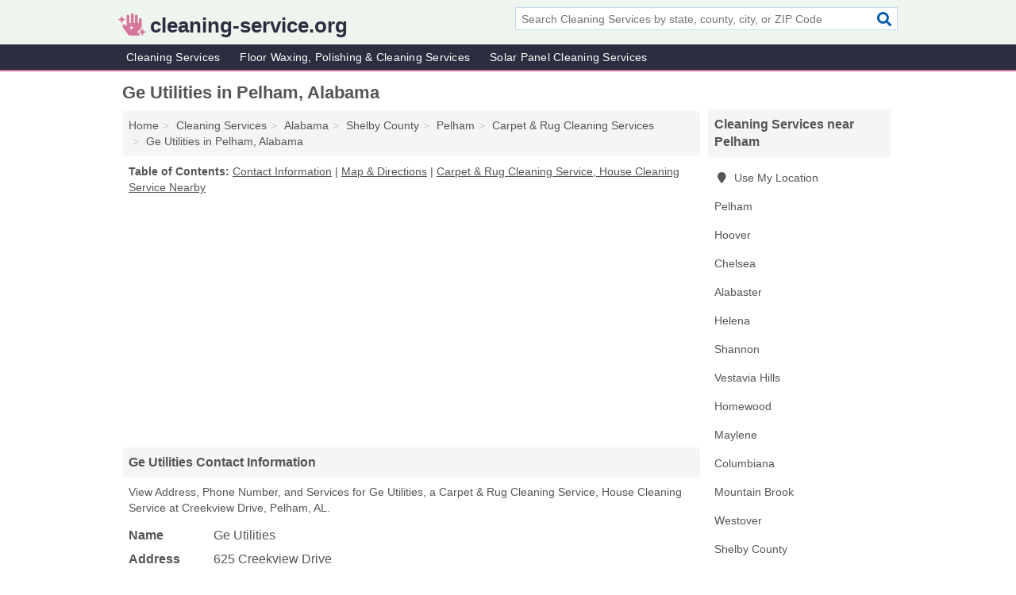

--- FILE ---
content_type: text/html; charset=utf-8
request_url: https://www.cleaning-service.org/ge-utilities-in-pelham-al-35124-e17/
body_size: 4798
content:
<!DOCTYPE html>
<html lang="en">
  <head>
    <meta charset="utf-8">
    <meta http-equiv="Content-Type" content="text/html; charset=UTF-8">
    <meta name="viewport" content="width=device-width, initial-scale=1">
    <title>Ge Utilities (Carpet & Rug Cleaning Service, House Cleaning Service in Pelham, AL Address, Phone, and Services)</title>
    <link rel="canonical" href="https://www.cleaning-service.org/ge-utilities-in-pelham-al-35124-e17/">
    <meta property="og:type" content="website">
    <meta property="og:title" content="Ge Utilities (Carpet & Rug Cleaning Service, House Cleaning Service in Pelham, AL Address, Phone, and Services)">
    <meta name="description" content="Looking for Ge Utilities in Pelham, Alabama? Find Address, Phone Number, and Services for the Pelham, AL Carpet & Rug Cleaning Service, House Cleaning Service.">
    <meta property="og:description" content="Looking for Ge Utilities in Pelham, Alabama? Find Address, Phone Number, and Services for the Pelham, AL Carpet & Rug Cleaning Service, House Cleaning Service.">
    <meta property="og:url" content="https://www.cleaning-service.org/ge-utilities-in-pelham-al-35124-e17/">
    <link rel="preconnect" href="//pagead2.googlesyndication.com" crossorigin>
    <link rel="preconnect" href="//www.google-analytics.com" crossorigin>
    <link rel="preconnect" href="https://googleads.g.doubleclick.net" crossorigin>
    <meta name="robots" content="index,follow">
    <meta name="msvalidate.01" content="B56B00EF5C90137DC430BCD46060CC08">
    <link rel="stylesheet" href="/template/style.min.css?429bbd1174f34aa29ac8e47b9067f38844e3eab9">
<style>.fa-logo:before { content: "\f95d"}</style>
    <script src="/template/ui.min?bc9dd65bfcc597ede4ef52a8d1a4807b08859dcd" defer></script>
    <!-- HTML5 shim and Respond.js for IE8 support of HTML5 elements and media queries -->
    <!--[if lt IE 9]>
      <script src="https://oss.maxcdn.com/html5shiv/3.7.3/html5shiv.min.js"></script>
      <script src="https://oss.maxcdn.com/respond/1.4.2/respond.min.js"></script>
    <![endif]-->
  </head>
  <body data-spy="scroll" data-target="#nav-scrollspy" data-offset="0" style="position:relative;" class="pt-listing">
<nav class="navbar navbar-fixed-top hide-on-scroll">
  <div class="container columns-2 sections-9">
    <div class="row">
      <div class="n-toggle collapsed weescreen" data-toggle="collapse" data-target="#navbar, #navbar-search" aria-expanded="false" aria-controls="navbar">
        <i class="fa fa-bars fa-2x"></i>
      </div>
            <div class="navbar-logo logo-text">
        <a href="/" title="cleaning-service.org"><i class="fa fa-logo fa-2x"></i><span>cleaning-service.org</span></a>
              <br class="sr-only">
      </div>
      <div class="col-sm-6 collapse n-search" id="navbar-search">
       <form action="/search/" method="get">
        <div class="input-container">
         <input name="q" placeholder="Search Cleaning Services by state, county, city, or ZIP Code" type="text">
         <button type="submit" class="fa fa-search"></button>
        </div>
       </form>
      </div>
    </div>
  </div>
  <div class="navbar-menu collapse navbar-collapse" id="navbar">
    <div class="container columns-2 sections-9">
      <div class="row">
               <ul class="nav navbar-nav">
          <li class=""><a class="" href="/cleaning-services/" title="Cleaning Services Near Me">Cleaning Services</a></li>
<li class=""><a class="" href="/floor-waxing-polishing-cleaning/" title="Floor Waxing, Polishing & Cleaning Services Near Me">Floor Waxing, Polishing & Cleaning Services</a></li>
<li class=""><a class="" href="/solar-panel-cleaning/" title="Solar Panel Cleaning Services Near Me">Solar Panel Cleaning Services</a></li>
        </ul>
             </div>
    </div>
  </div>
</nav>
<div class="container columns columns-2 sections-9">
  <div class="row">
    <div class="col-md-7">
      <h1>Ge Utilities in Pelham, Alabama</h1>
<ol class="box-breadcrumbs breadcrumb" itemscope itemtype="https://schema.org/BreadcrumbList">
<li><a href="/" title="cleaning-service.org">Home</a></li><li itemprop="itemListElement" itemscope itemtype="https://schema.org/ListItem"><a href="/cleaning-services/" itemprop="item" title="Cleaning Services Near Me"><span itemprop="name">Cleaning Services</span></a><meta itemprop="position" content="1"/></li><li itemprop="itemListElement" itemscope itemtype="https://schema.org/ListItem"><a href="/cleaning-services-in-alabama/" itemprop="item" title="Cleaning Services in Alabama"><span itemprop="name">Alabama</span></a><meta itemprop="position" content="2"/></li><li itemprop="itemListElement" itemscope itemtype="https://schema.org/ListItem"><a href="/cleaning-services-in-shelby-county-al/" itemprop="item" title="Cleaning Services in Shelby County, AL"><span itemprop="name">Shelby County</span></a><meta itemprop="position" content="3"/></li><li itemprop="itemListElement" itemscope itemtype="https://schema.org/ListItem"><a href="/cleaning-services-in-pelham-al/" itemprop="item" title="Cleaning Services in Pelham, AL"><span itemprop="name">Pelham</span></a><meta itemprop="position" content="4"/></li><li itemprop="itemListElement" itemscope itemtype="https://schema.org/ListItem"><a href="/carpet-rug-cleaning-in-pelham-al/" itemprop="item" title="Carpet & Rug Cleaning Services in Pelham, AL"><span itemprop="name">Carpet & Rug Cleaning Services</span></a><meta itemprop="position" content="5"/></li><li itemprop="itemListElement" itemscope itemtype="https://schema.org/ListItem"><a href="/ge-utilities-in-pelham-al-35124-e17/" itemprop="item" title="Ge Utilities in Pelham, Alabama"><span itemprop="name">Ge Utilities in Pelham, Alabama</span></a><meta itemprop="position" content="6"/></li>
</ol>              <p class="pad" id="toc">
    <strong class="title nobreaker">
      Table of Contents:
    </strong>
  <a href="#details" class="toc-item">Contact Information</a>
|  <a href="#geography" class="toc-item">Map & Directions</a>
|  <a href="#nearby" class="toc-item">Carpet & Rug Cleaning Service, House Cleaning Service Nearby</a>
  </p>
      <div class="advert advert-display xs s m">
        <ins class="adsbygoogle" data-ad-client="ca-pub-4723837653436501" data-ad-slot="4654369961" data-ad-format="auto" data-full-width-responsive="true"></ins>
      </div>
      <h2 class="h2 list-group-heading">Ge Utilities Contact Information</h2>
<p class="pad">View Address, Phone Number, and Services for Ge Utilities, a Carpet & Rug Cleaning Service, House Cleaning Service at Creekview Drive, Pelham, AL.</p>
      <script type="application/ld+json" id="listing">
{
  "@context": "https://schema.org",
  "@type": "LocalBusiness",
  "name": "Ge Utilities",
  "description": "Ge Utilities is a Carpet & Rug Cleaning Service at 625 Creekview Drive in Pelham, Alabama.",
  "image": "https://www.cleaning-service.org/template/i/logo",
  "address": {
    "@type": "PostalAddress",
    "streetAddress": "625 Creekview Drive",
    "addressLocality": "Pelham",
    "addressRegion": "AL",
    "postalCode": "35124",
    "addressCountry": "US"
  },
  "geo": {
    "@type": "GeoCoordinates",
    "latitude": 33.32183,
    "longitude": -86.7422  },
  "telephone": "+12058004033"
}
</script>

      
<dl class="dl-horizontal LocalBusiness"  data-type="Carpet & Rug Cleaning Service" data-id="5e863a175b47586c3e56ce17" data-lat="33.3218302" data-lng="-86.7421974" data-address-place-id="internal" data-geomode="address" id="details">
  <dt>Name</dt>
  <dd class="name">Ge Utilities</dd>
  <dt>Address</dt>
  <dd class="address">
    <span class="streetAddress">625 Creekview Drive</span><br>
    <span class="addressLocality">Pelham</span>,
    <span class="addressRegion">Alabama</span>,
    <span class="postalCode">35124</span>
  </dd>
      <dt>Phone</dt>
    <dd class="telephone"><a href="tel:+1-205-800-4033">205-800-4033</a></dd>
              <dt>Services</dt>
<dd>Carpentry, <a href="/carpet-rug-cleaning-in-pelham-al/" title="Carpet & Rug Cleaning Services in Pelham, AL">Carpet & Rug Cleaning</a>, Cleaning & Repairs, Closets & Organizers, Deck Building, Doors, Drywalling, Electrical Services, Fencing, Flooring, Gutter Installation, Hauling Contractors, <a href="/house-cleaning-in-pelham-al/" title="House Cleaning Services in Pelham, AL">House Cleaning</a>, Interior Design, Landscaping, Painting, <a href="/power-pressure-washer-cleaning-in-pelham-al/" title="Power & Pressure Washer Cleaning Services in Pelham, AL">Power & Pressure Washer Cleaning</a>, Siding Contracts, Tree Services, Window Treatments, Windows</dd>

    </dl>

<p><a href="#toc">&#8648; Table of Contents</a></p>                  
      <div class="advert advert-display xs s m">
        <ins class="adsbygoogle" data-ad-client="ca-pub-4723837653436501" data-ad-slot="4654369961" data-ad-format="auto" data-full-width-responsive="true"></ins>
      </div>
      
                   <h2 class="h2 list-group-heading" id="geography">Map of Ge Utilities in Pelham, Alabama</h2>
<p class="pad">
  View map of Ge Utilities, and  <a class="nlc" href="https://www.google.com/maps/dir/?api=1&destination=625+Creekview+Drive%2C+Pelham%2C+Alabama%2C+35124" rel="noopener" target="_blank">get driving directions from your location</a>
  .</p>
<iframe id="map" class="single" data-src="https://www.google.com/maps/embed/v1/place?key=AIzaSyD-nDulb3AINicXq9Pv_vB936D5cVSfKFk&q=625+Creekview+Drive%2C+Pelham%2C+Alabama%2C+35124&zoom=16" frameborder="0" allowfullscreen></iframe>
<br class="sr-only">
<p><a href="#toc">&#8648; Table of Contents</a></p>            
            
      <div class="listings" id="nearby">
<h2 class="h2 list-group-heading">Carpet & Rug Cleaning Service, House Cleaning Service Nearby</h2>

<p class="condensed-listing">
 <span class="title">
   <a href="/alex-painting-in-pelham-al-35124-453/" title="Alex Painting in Pelham, Alabama" class="name">Alex Painting</a>
  </span>
 <span class="subsidiary">
  <span class="city-state">
   231 Green Park  </span>
  <span class="zipcode">
    <span>Pelham</span>, 
    <span>AL</span>
  </span>
 </span>
 <span class="subsidiary servicelist">Painting, Power & Pressure Washer Cleaning</span>
</p>

<p class="condensed-listing">
 <span class="title">
   <a href="/all-klean-systems-in-pelham-al-35124-fc8/" title="All Klean Systems in Pelham, Alabama" class="name">All Klean Systems</a>
  </span>
 <span class="subsidiary">
  <span class="city-state">
   2052 Parkview Road  </span>
  <span class="zipcode">
    <span>Pelham</span>, 
    <span>AL</span>
  </span>
 </span>
 <span class="subsidiary servicelist">Carpet & Rug Cleaning, Mold & Mildew Remediation, Water Damage Restoration</span>
</p>

<p class="condensed-listing">
 <span class="title">
   <a href="/hoover-maids-in-pelham-al-35124-ad1/" title="Hoover Maids in Pelham, Alabama" class="name">Hoover Maids</a>
  </span>
 <span class="subsidiary">
  <span class="city-state">
   1030 Commerce Boulevard  </span>
  <span class="zipcode">
    <span>Pelham</span>, 
    <span>AL</span>
  </span>
 </span>
 <span class="subsidiary servicelist">Cleaning</span>
</p>

<p class="condensed-listing">
 <span class="title">
   <a href="/ians-lawn-care-and-power-washing-in-pelham-al-35124-22c/" title="Ian's Lawn Care And Power Washing in Pelham, Alabama" class="name">Ian's Lawn Care And Power Washing</a>
  </span>
 <span class="subsidiary">
  <span class="city-state">
   200 Oak Forest Drive  </span>
  <span class="zipcode">
    <span>Pelham</span>, 
    <span>AL</span>
  </span>
 </span>
 <span class="subsidiary servicelist">Lawn Care, Power & Pressure Washer Cleaning</span>
</p>

<p class="condensed-listing">
 <span class="title">
   <a href="/maid-pro-house-cleaning-in-pelham-al-35124-e85/" title="Maid Pro House Cleaning in Pelham, Alabama" class="name">Maid Pro House Cleaning</a>
  </span>
 <span class="subsidiary">
  <span class="city-state">
   2531 Meadowview Lane  </span>
  <span class="zipcode">
    <span>Pelham</span>, 
    <span>AL</span>
  </span>
 </span>
 <span class="subsidiary servicelist">House Cleaning</span>
</p>

<p class="condensed-listing">
 <span class="title">
   <a href="/maid-pro-of-birmingham-in-pelham-al-35124-ec0/" title="Maid Pro Of Birmingham in Pelham, Alabama" class="name">Maid Pro Of Birmingham</a>
  </span>
 <span class="subsidiary">
  <span class="city-state">
   2531 Meadowview Lane Suite D  </span>
  <span class="zipcode">
    <span>Pelham</span>, 
    <span>AL</span>
  </span>
 </span>
 <span class="subsidiary servicelist">House Cleaning</span>
</p>

<p class="condensed-listing">
 <span class="title">
   <a href="/maidperfect-housekeeping-in-pelham-al-35124-ea4/" title="Maidperfect Housekeeping in Pelham, Alabama" class="name">Maidperfect Housekeeping</a>
  </span>
 <span class="subsidiary">
  <span class="city-state">
   246 Cambrian Ridge Trail  </span>
  <span class="zipcode">
    <span>Pelham</span>, 
    <span>AL</span>
  </span>
 </span>
 <span class="subsidiary servicelist">House Cleaning</span>
</p>

<p class="condensed-listing">
 <span class="title">
   <a href="/maritas-maids-janitorial-services-in-pelham-al-35124-e91/" title="Maritas Maids & Janitorial Services in Pelham, Alabama" class="name">Maritas Maids & Janitorial Services</a>
  </span>
 <span class="subsidiary">
  <span class="city-state">
   145 Highview Cove  </span>
  <span class="zipcode">
    <span>Pelham</span>, 
    <span>AL</span>
  </span>
 </span>
 <span class="subsidiary servicelist">House Cleaning</span>
</p>

<p class="condensed-listing">
 <span class="title">
   <a href="/martin-cleaning-service-in-pelham-al-35124-eae/" title="Martin Cleaning Service in Pelham, Alabama" class="name">Martin Cleaning Service</a>
  </span>
 <span class="subsidiary">
  <span class="city-state">
   106 Chase Creek Cr  </span>
  <span class="zipcode">
    <span>Pelham</span>, 
    <span>AL</span>
  </span>
 </span>
 <span class="subsidiary servicelist">House Cleaning</span>
</p>

<p class="condensed-listing">
 <span class="title">
   <a href="/mrs-services-in-pelham-al-35124-ea0/" title="Mrs Services in Pelham, Alabama" class="name">Mrs Services</a>
  </span>
 <span class="subsidiary">
  <span class="city-state">
   112 Weatherly Way  </span>
  <span class="zipcode">
    <span>Pelham</span>, 
    <span>AL</span>
  </span>
 </span>
 <span class="subsidiary servicelist">House Cleaning</span>
</p>

<p class="condensed-listing">
 <span class="title">
   <a href="/research-solutions-in-pelham-al-35124-cf4/" title="Research Solutions in Pelham, Alabama" class="name">Research Solutions</a>
  </span>
 <span class="subsidiary">
  <span class="city-state">
   100 Tony Holmes Drive  </span>
  <span class="zipcode">
    <span>Pelham</span>, 
    <span>AL</span>
  </span>
 </span>
 <span class="subsidiary servicelist">Commercial Cleaning</span>
</p>

<p class="condensed-listing">
 <span class="title">
   <a href="/richards-painting-in-pelham-al-35124-4ce/" title="Richard's Painting in Pelham, Alabama" class="name">Richard's Painting</a>
  </span>
 <span class="subsidiary">
  <span class="city-state">
   105 Norridge Place  </span>
  <span class="zipcode">
    <span>Pelham</span>, 
    <span>AL</span>
  </span>
 </span>
 <span class="subsidiary servicelist">Doors, Drywalling, Painting, Power & Pressure Washer Cleaning</span>
</p>

</div>
      
            
            
            <div class="advert advert-display s m">
        <ins class="adsbygoogle" data-ad-client="ca-pub-4723837653436501" data-ad-slot="4654369961" data-ad-format="auto" data-full-width-responsive="true"></ins>
      </div>
            
            
            
    </div>
    <div class="col-md-2">
            <div class="list-group geo-major temp-geo-condensed">
  <h2 class="h3 list-group-heading">
  Cleaning Services near Pelham  </h2>
  <ul class="list-group-items">
  
      <li><a href="#" title="Cleaning Services Near Me" class="list-group-item geo-local">
    <span class="fa fa-visible fa-map-marker"></span>
    Use My Location
    </a></li>
    
    <li><a href="/cleaning-services-in-pelham-al/" title="Cleaning Services in Pelham, AL" class="list-group-item ">
     Pelham    </a></li>
    <li><a href="/cleaning-services-in-hoover-al/" title="Cleaning Services in Hoover, AL" class="list-group-item ">
     Hoover    </a></li>
    <li><a href="/cleaning-services-in-chelsea-al/" title="Cleaning Services in Chelsea, AL" class="list-group-item ">
     Chelsea    </a></li>
    <li><a href="/cleaning-services-in-alabaster-al/" title="Cleaning Services in Alabaster, AL" class="list-group-item ">
     Alabaster    </a></li>
    <li><a href="/cleaning-services-in-helena-al/" title="Cleaning Services in Helena, AL" class="list-group-item ">
     Helena    </a></li>
    <li><a href="/mikes-lawns-in-shannon-al-35142-e15/" title="Mike's Lawns in Shannon, Alabama" class="list-group-item ">
     Shannon    </a></li>
    <li><a href="/cleaning-services-in-vestavia-hills-al/" title="Cleaning Services in Vestavia Hills, AL" class="list-group-item ">
     Vestavia Hills    </a></li>
    <li><a href="/cleaning-services-in-homewood-al/" title="Cleaning Services in Homewood, AL" class="list-group-item ">
     Homewood    </a></li>
    <li><a href="/baileys-renew-o-vators-cleaning-service-in-maylene-al-35114-e69/" title="Bailey's Renew-O-Vators Cleaning Service in Maylene, Alabama" class="list-group-item ">
     Maylene    </a></li>
    <li><a href="/cleaning-services-in-columbiana-al/" title="Cleaning Services in Columbiana, AL" class="list-group-item ">
     Columbiana    </a></li>
    <li><a href="/cleaning-services-in-mountain-brook-al/" title="Cleaning Services in Mountain Brook, AL" class="list-group-item ">
     Mountain Brook    </a></li>
    <li><a href="/platinum-painting-home-improvement-in-westover-al-35147-7a5/" title="Platinum Painting & Home Improvement in Westover, Alabama" class="list-group-item ">
     Westover    </a></li>
   <li><a href="/cleaning-services-in-shelby-county-al/" title="Cleaning Services in Shelby County, AL" class="list-group-item ">
    Shelby County   </a></li>
   <li><a href="/cleaning-services-in-jefferson-county-al/" title="Cleaning Services in Jefferson County, AL" class="list-group-item ">
    Jefferson County   </a></li>
   <li><a href="/cleaning-services-in-bibb-county-al/" title="Cleaning Services in Bibb County, AL" class="list-group-item ">
    Bibb County   </a></li>
   <li><a href="/cleaning-services-in-chilton-county-al/" title="Cleaning Services in Chilton County, AL" class="list-group-item ">
    Chilton County   </a></li>
   <li><a href="/cleaning-services-in-talladega-county-al/" title="Cleaning Services in Talladega County, AL" class="list-group-item ">
    Talladega County   </a></li>
  
  </ul>
</div>
            <div class="advert advert-display xs s">
        <ins class="adsbygoogle" data-ad-client="ca-pub-4723837653436501" data-ad-slot="4654369961" data-ad-format="auto" data-full-width-responsive="true"></ins>
      </div>
      
    </div>
  </div>
</div>
<footer class="footer">
 <div class="container columns-2 sections-9">
  <div class="row">
   <div class="col-sm-8 copyright">
    <p>
          <a href="/about-us/">About Us</a><br class="sr-only">     <a href="/contact-us/">Contact Us</a><br class="sr-only">
          <a href="/privacy-policy/">Privacy Policy</a><br class="sr-only">
     <a href="/terms-and-conditions/">Terms and Conditions</a><br class="sr-only">
    </p>
    <p>
     Third party advertisements support hosting, listing verification, updates, and site maintenance. Information found on cleaning-service.org is strictly for informational purposes and does not construe advice or recommendation.     <br>&copy;&nbsp;2026 cleaning-service.org. All Rights Reserved.
    </p>
   </div>
   <div class="col-sm-4 logo">
          <a href="/" title="cleaning-service.org"><i class="fa fa-logo fa-2x"></i><span>cleaning-service.org</span></a>
       </div>
  </div>
 </div>
</footer>

<script>
if(ads = document.getElementsByClassName('adsbygoogle').length) {
  adsbygoogle = window.adsbygoogle || [];
  for(var i=0; i<ads; i++) adsbygoogle.push({});
}
</script>
<script data-ad-client="ca-pub-4723837653436501" async src="https://pagead2.googlesyndication.com/pagead/js/adsbygoogle.js"></script>
<script async src="https://www.googletagmanager.com/gtag/js?id=G-B83K25TDXZ"></script>
<script>
  window.dataLayer = window.dataLayer || [];
  function gtag(){dataLayer.push(arguments);}
  gtag('js', new Date());
  gtag('config', 'UA-122024174-9', {"dimension1":"listing","dimension2":"Listings","dimension3":"Carpet & Rug Cleaning Service"});
  gtag('config', 'G-B83K25TDXZ', {"dimension1":"listing","dimension2":"Listings","dimension3":"Carpet & Rug Cleaning Service"});
</script>

</body>
</html>

--- FILE ---
content_type: text/html; charset=utf-8
request_url: https://www.google.com/recaptcha/api2/aframe
body_size: 268
content:
<!DOCTYPE HTML><html><head><meta http-equiv="content-type" content="text/html; charset=UTF-8"></head><body><script nonce="vxMmJLqgMEcDzmFeBLYvTQ">/** Anti-fraud and anti-abuse applications only. See google.com/recaptcha */ try{var clients={'sodar':'https://pagead2.googlesyndication.com/pagead/sodar?'};window.addEventListener("message",function(a){try{if(a.source===window.parent){var b=JSON.parse(a.data);var c=clients[b['id']];if(c){var d=document.createElement('img');d.src=c+b['params']+'&rc='+(localStorage.getItem("rc::a")?sessionStorage.getItem("rc::b"):"");window.document.body.appendChild(d);sessionStorage.setItem("rc::e",parseInt(sessionStorage.getItem("rc::e")||0)+1);localStorage.setItem("rc::h",'1769054969906');}}}catch(b){}});window.parent.postMessage("_grecaptcha_ready", "*");}catch(b){}</script></body></html>